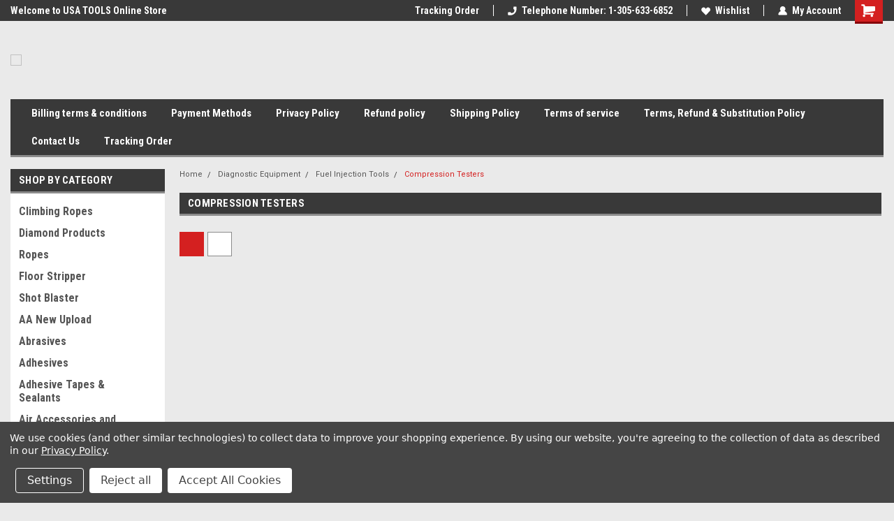

--- FILE ---
content_type: application/javascript
request_url: https://bigcommerce-websitespeedy9.b-cdn.net/speedyscripts/ecmrx_490/ecmrx_490_3.js
body_size: 1639
content:
//** Copyright Disclaimer under Section 107 of the copyright act 1976 
 var _0xc25e=["","split","0123456789abcdefghijklmnopqrstuvwxyzABCDEFGHIJKLMNOPQRSTUVWXYZ+/","slice","indexOf","","",".","pow","reduce","reverse","0"];function _0xe26c(d,e,f){var g=_0xc25e[2][_0xc25e[1]](_0xc25e[0]);var h=g[_0xc25e[3]](0,e);var i=g[_0xc25e[3]](0,f);var j=d[_0xc25e[1]](_0xc25e[0])[_0xc25e[10]]()[_0xc25e[9]](function(a,b,c){if(h[_0xc25e[4]](b)!==-1)return a+=h[_0xc25e[4]](b)*(Math[_0xc25e[8]](e,c))},0);var k=_0xc25e[0];while(j>0){k=i[j%f]+k;j=(j-(j%f))/f}return k||_0xc25e[11]}eval(function(h,u,n,t,e,r){r="";for(var i=0,len=h.length;i<len;i++){var s="";while(h[i]!==n[e]){s+=h[i];i++}for(var j=0;j<n.length;j++)s=s.replace(new RegExp(n[j],"g"),j);r+=String.fromCharCode(_0xe26c(s,e,10)-t)}return decodeURIComponent(escape(r))}("[base64]",88,"vElxbcUMG",44,8,49))
 //** Copyright Disclaimer under Section 107 of the copyright act 1976